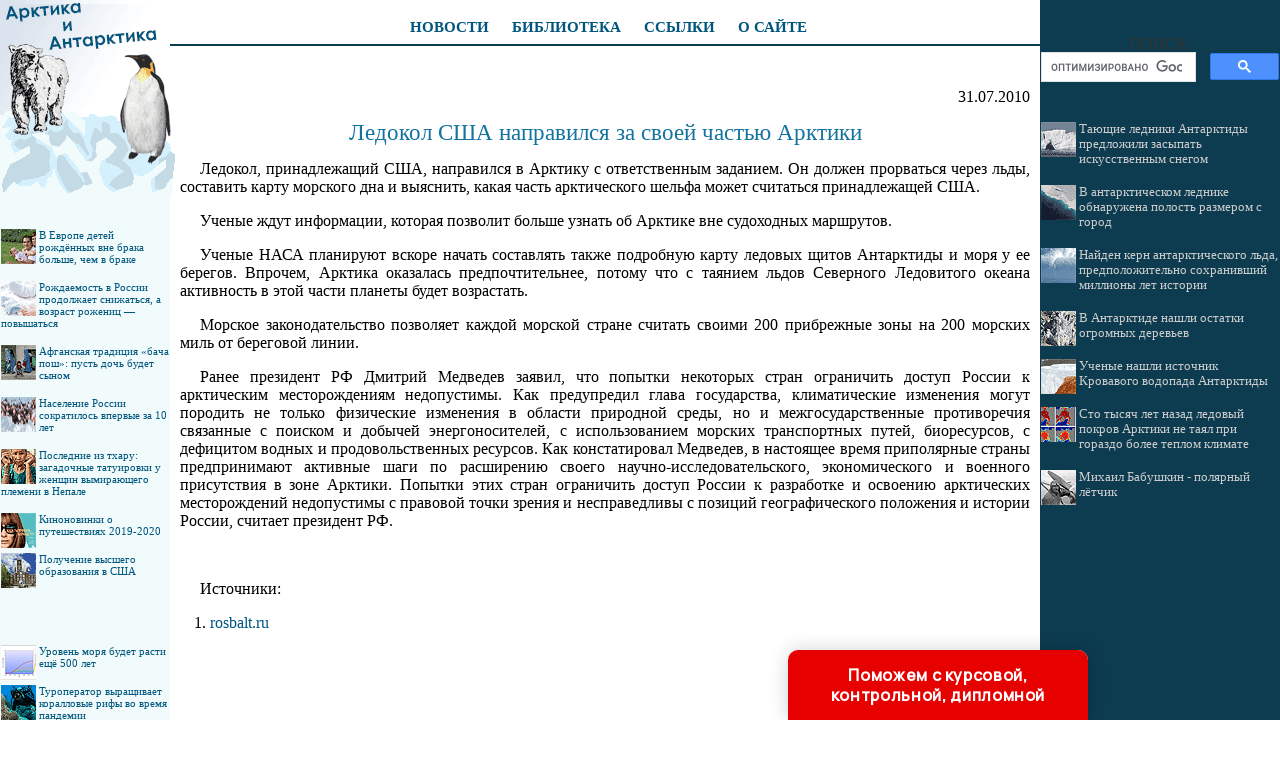

--- FILE ---
content_type: text/html; charset=utf-8
request_url: https://www.google.com/recaptcha/api2/aframe
body_size: 114
content:
<!DOCTYPE HTML><html><head><meta http-equiv="content-type" content="text/html; charset=UTF-8"></head><body><script nonce="zrvPVQ3ZSJmglieery604A">/** Anti-fraud and anti-abuse applications only. See google.com/recaptcha */ try{var clients={'sodar':'https://pagead2.googlesyndication.com/pagead/sodar?'};window.addEventListener("message",function(a){try{if(a.source===window.parent){var b=JSON.parse(a.data);var c=clients[b['id']];if(c){var d=document.createElement('img');d.src=c+b['params']+'&rc='+(localStorage.getItem("rc::a")?sessionStorage.getItem("rc::b"):"");window.document.body.appendChild(d);sessionStorage.setItem("rc::e",parseInt(sessionStorage.getItem("rc::e")||0)+1);localStorage.setItem("rc::h",'1768905875056');}}}catch(b){}});window.parent.postMessage("_grecaptcha_ready", "*");}catch(b){}</script></body></html>